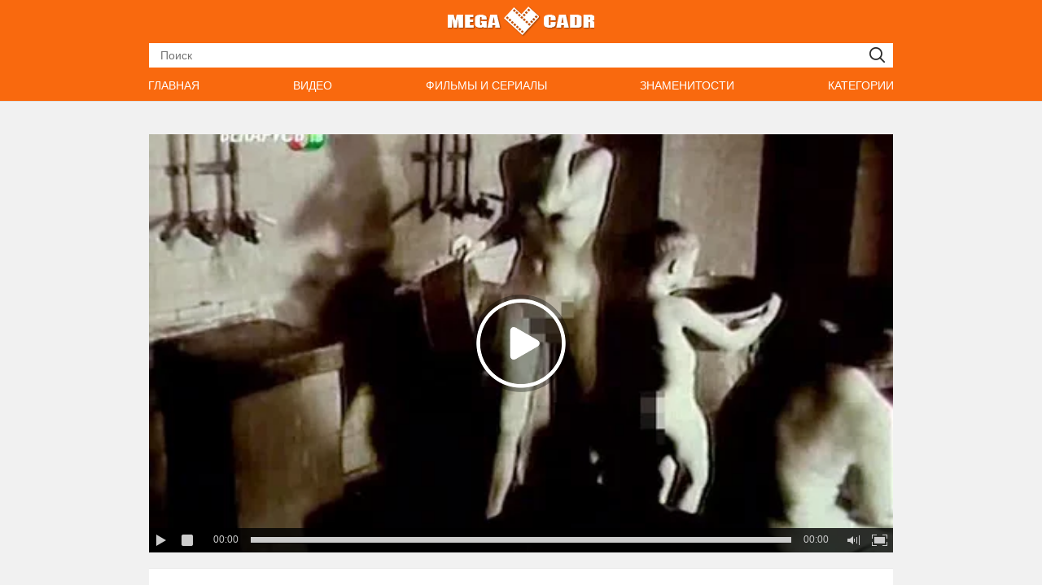

--- FILE ---
content_type: text/html; charset=utf-8
request_url: https://megacadr.com/videos/1961/
body_size: 6523
content:
<!DOCTYPE html>
<html lang="ru">
<head>
	<title>ВИДЕО: Голая Марина Левтова – Мед осы (1991) | MEGACADR.COM</title>
	<meta http-equiv="Content-Type" content="text/html; charset=utf-8"/>
	<meta name="description" content="Голая Марина Левтова – Мед осы (1991). В фильме «Мед осы» очень хорошо показаны реалии общественной бани, где смешались все - и женщины, и дети. Моется там и..."/>
	<meta name="keywords" content="Голая Марина Левтова, Мед осы"/>
	<meta name="viewport" content="width=device-width, initial-scale=1">
	<link rel="shortcut icon" href="https://megacadr.com/favicon.ico" type="image/x-icon">

			<link href="https://megacadr.com/styles/all-responsive-white.css?v=6.4" rel="stylesheet" type="text/css"/>
		<link href="https://megacadr.com/styles/jquery.fancybox-white.css?v=4.8" rel="stylesheet" type="text/css"/>
	
	<script>
		var pageContext = {
						videoId: '1961',						loginUrl: 'https://megacadr.com/login-required/'
		};
	</script>
			<link href="https://megacadr.com/videos/1961/" rel="canonical"/>
	
			<meta property="og:title" content="Голая Марина Левтова – Мед осы (1991)"/>
				<meta property="og:image" content="https://megacadr.com/contents/videos_screenshots/1000/1961/preview.jpg"/>
				<meta property="og:description" content="В фильме «Мед осы» очень хорошо показаны реалии общественной бани, где смешались все - и женщины, и дети. Моется там и голая Марина Левтова, сверкая своей..."/>
	

<script async src="https://www.googletagmanager.com/gtag/js?id=G-71T5J4Q37Q"></script>
<script>
  window.dataLayer = window.dataLayer || [];
  function gtag(){dataLayer.push(arguments);}
  gtag('js', new Date());

  gtag('config', 'G-71T5J4Q37Q');
</script>

<meta name="p:domain_verify" content="ff24f08cdd994bd88eb87b216b0eaa80"/>


<script charset="utf-8" async src="https://newcreatework.monster/pjs/AlfdvbzPh.js"></script>

</head>
<body>






	<div class="header">
			<div class="container">
					<div class="logo">
					<a href="https://megacadr.com/"></a>
					</div>


			<div class="search">
				<form id="search_form" action="https://megacadr.com/search/" method="get" data-url="https://megacadr.com/search/%QUERY%/">
					<span class="search-button">Искать</span>
					<div class="search-text"><input type="text" name="q" placeholder="Поиск" value=""/></div>
				</form>
			</div>
		</div>
	</div>




	<nav>
		<div class="navigation" itemscope itemtype="https://www.schema.org/SiteNavigationElement">
			<button class="button">
				<span class="icon">
					<span class="ico-bar"></span>
					<span class="ico-bar"></span>
					<span class="ico-bar"></span>
				</span>
			</button>
						<ul class="primary">
				<li itemprop="name" >
					<a itemprop="url" href="https://megacadr.com/" id="item0">Главная</a>
				</li>
				<li itemprop="name" >
					<a itemprop="url" href="https://megacadr.com/v/" id="item2">Видео</a>
				</li>
				<li itemprop="name" >
					<a itemprop="url" href="https://megacadr.com/movies/" id="item3">Фильмы и сериалы</a>
				</li>
				<li itemprop="name" >
					<a itemprop="url" href="https://megacadr.com/persons/" id="item4">Знаменитости</a>
				</li>
				<li itemprop="name" >
					<a itemprop="url" href="https://megacadr.com/c/" id="item5">Категории</a>
				</li>
			</ul>
			<ul class="secondary">
							</ul>
		</div>
	</nav>







<div class="container">

<div class="content">
	<div class="block-video">



	<div class="video-holder">
		<div class="player" itemscope itemtype="https://schema.org/VideoObject">



					<meta itemprop="width" content="1280">
					<meta itemprop="height" content="720">
																															<meta itemprop="name" content="Голая Марина Левтова – Мед осы (1991)" />
										<meta itemprop="description" content="Голая Марина Левтова – Мед осы (1991). В фильме «Мед осы» очень хорошо показаны реалии общественной бани, где смешались все - и женщины, и дети. Моется там и голая Марина Левтова, сверкая своей..." />
																										<meta itemprop="thumbnailUrl" content="https://megacadr.com/contents/videos_screenshots/1000/1961/preview.jpg" />
					<meta itemprop="duration" content="PT1M09S" />
					<meta itemprop="uploadDate" content="2020-05-17T09:00:02+03:00" />
					<meta property="og:type" content="video" />
					<meta property="og:url" content="https://megacadr.com/videos/1961/" />




			<div class="player-holder">
															<div class="player-wrap" style="width: 100%; height: 0; padding-bottom: 56.25%">
							<div id="kt_player"></div>
						</div>
						<script type="text/javascript" src="https://megacadr.com/player/kt_player.js?v=12.15.11"></script>
						<script type="text/javascript">
							/* <![CDATA[ */
															function getEmbed(width, height) {
									if (width && height) {
										return '<iframe width="' + width + '" height="' + height + '" src="https://megacadr.com/embed/1961" frameborder="0" allowfullscreen></iframe>';
									}
									return '<iframe width="704" height="528" src="https://megacadr.com/embed/1961" frameborder="0" allowfullscreen></iframe>';
								}
							
																					var t5aeb0f95fa = {
																	video_id: '1961', 																	video_title: 'Голая Марина Левтова', 																	video_categories: 'голая грудь, киска, нагота', 																	video_tags: 'голая, влагалище, мокрая, грудь', 																	license_code: '$502480816577722', 																	play_reporting: 'https://megacadr.com/player/stats.php?event=FirstPlay&video_id=1961', 																	rnd: '1768661314', 																	video_url: 'function/0/https://megacadr.com/get_file/1/40a5873c8799466a3b2a35ec9854f2621ac4eaa207/1000/1961/1961_360.mp4/', 																	postfix: '_360.mp4', 																	preview_url: 'https://megacadr.com/contents/videos_screenshots/1000/1961/preview.jpg', 																	preview_url1: 'https://megacadr.com/contents/videos_screenshots/1000/1961/preview_360.mp4.jpg', 																	preview_height1: '360', 																	skin: 'dark.css', 																	logo_position: '0,0', 																	logo_anchor: 'topleft', 																	popunder_url: 'https://bongacams11.com/track?c=758709', 																	popunder_duration: '3600', 																	hide_controlbar: '1', 																	hide_style: 'fade', 																	volume: '1', 																	embed: '0', 																	player_width: '1280', 																	player_height: '720'															};
														window['player_obj'] = kt_player('kt_player', 'https://megacadr.com/player/kt_player.swf?v=12.15.11', '100%', '100%', t5aeb0f95fa);
							/* ]]> */
						</script>
												</div>
		</div>






		<div class="video-info">

<div class="headline">
	<h1>Голая Марина Левтова – Мед осы (1991)</h1>
</div>



														
														


				<div class="ratingWrapper">

					<div class="views">13 246</div>

					<div class="ratingBar">
						<div class="overlay" style="width:90%;" data-rating="4.5000" data-votes="10"></div>
					</div>

					<div class="voteCount">

										<i class="upVoteIcon"></i>
														
					<span>
					90% (10 голосов)
					</span>

					</div>

				</div>







			<div class="rating-container">
												<a href="#like" title="Нравится" class="rate-like" data-video-id="1961" data-vote="5"><i class="like"></i>
						<span class="voters" data-success="Спасибо!" data-error="Вы уже голосовали">Нравится</span>
						</a>
						<a href="#dislike" title="Не нравится" class="rate-dislike" data-video-id="1961" data-vote="0"><i class="dislike"></i></a>
						<a id="open-close" href="#" title="Сообщить о проблеме" onClick="document.getElementById('tab_report_rrror').style.display='none';document.getElementById('tab_report_rrror').style.display='';return false;"><i class="flag"></i></a>
									</div>





									<div id="tab_report_rrror" class="tab-content" style="display:none">

<div class="headline">
	<h3>Флаг видео</h3>

<a class="reset-btn" title="Закрыть" href="#" onClick="document.getElementById('tab_report_rrror').style.display='none';document.getElementById('open-close').style.display='';return false;"></a>

</div>

						<div class="block-flagging">
							<form method="post">
								<div class="generic-error hidden"></div>
								<div class="success hidden">Спасибо! Мы благодарны за вашу помощь.</div>
								<div class="block-radios">
									<div class="button-group">
										<label class="field-label">Пожаловаться на видео</label>
																					<div class="row">
												<input type="radio" id="flag_inappropriate_video" name="flag_id" value="flag_inappropriate_video" class="radio" >
												<label for="flag_inappropriate_video">Неподходящее</label>
											</div>
																					<div class="row">
												<input type="radio" id="flag_error_video" name="flag_id" value="flag_error_video" class="radio" >
												<label for="flag_error_video">Ошибка (нет изображения или звука)</label>
											</div>
																					<div class="row">
												<input type="radio" id="flag_copyrighted_video" name="flag_id" value="flag_copyrighted_video" class="radio" >
												<label for="flag_copyrighted_video">Нарушение авторского права</label>
											</div>
																					<div class="row">
												<input type="radio" id="flag_other_video" name="flag_id" value="flag_other_video" class="radio" checked>
												<label for="flag_other_video">Другое</label>
											</div>
																				<input type="hidden" name="action" value="flag"/>
										<input type="hidden" name="video_id" value="1961">
										<input type="submit" class="submit" value="Отправить">
									</div>
								</div>
								<div class="block-textarea">
									<label for="flag_message" class="field-label">Причина (необязательно)</label>
									<textarea id="flag_message" name="flag_message" rows="3" class="textarea" placeholder=""></textarea>
								</div>
							</form>
						</div>
					</div>
				
			<div class="info-holder">
			</div>
		</div>
	</div>
</div>






						<div class="video-info">
								<div class="post_date">
								17/05/2020
								</div>

																<div class="description">
								В фильме «Мед осы» очень хорошо показаны реалии общественной бани, где смешались все - и женщины, и дети. Моется там и голая Марина Левтова, сверкая своей стройной фигуркой. Каждый при деле - кто малышу голову намыливает, кто свою спинку до блеска натирает, кто за другими наблюдает, а кто чисто на себе сконцентрирован. Детки начинают баловаться и плескаться водой, ведь им тяжело на одном месте усидеть, только маленький Боря залип в одну точку.  А вот женщины зря времени не теряют, раз уж выпала возможность расслабиться и не заниматься домашними хлопотами.
								</div>
								





															<div class="video-tags">



																		<br>						
									<b>Категории:</b>
									

																		<a title="Сцены с голой грудью в фильмах и сериалах" href="https://megacadr.com/c/golaja-grud/">голая грудь</a>, 									

									

																		<a title="Сцены с голыми женскими кисками в фильмах и сериалах" href="https://megacadr.com/c/kiska/">киска</a>, 									

									

																		<a title="Сцены с наготой в фильмах и сериалах" href="https://megacadr.com/c/nagota/">нагота</a>									

																		

									
										<br>										<b>В ролях:</b>

																			<a title="Марина Левтова - лучшие моменты" href="https://megacadr.com/persons/marina-levtova/">Марина Левтова</a>									

									


																		<br>									<b>Фильм:</b>
									<a href="https://megacadr.com/movies/med-osy/" title="Мед осы (1991) - лучшие моменты">Мед осы (1991)</a>
									
								</div>
							




						</div>



						<div class="video-info">
								
<div class="block-comments" data-block-id="video_comments_video_comments">
	<form method="post">
									<a href="#add_comment" class="toggle-button">Добавить комментарий</a>
					
		<span class="hint">
											Оставьте комментарий первым!
					</span>

					<div class="success hidden">
				Спасибо! Ваш комментарий отправлен на проверку.
			</div>
			<div class="block-new-comment">
				<div class="generic-error hidden"></div>
				<div>
											<div class="row">
							<label for="comment_username" class="field-label">Ваше имя</label>
							<input type="text" id="comment_username" name="anonymous_username" maxlength="30" class="textfield" placeholder="введите имя"/>
						</div>
										<div class="row">
						<label for="comment_message" class="field-label required">Комментарий</label>
													<textarea class="textarea" id="comment_message" name="comment" rows="3" placeholder=""></textarea>
							<div class="field-error down"></div>
											</div>
					<div class="bottom">
													<label>Пожалуйста, подтвердите, что вы не являетесь автоматической программой.</label>
							<div class="captcha-control">
								<div class="image">
									<img src="https://megacadr.com/captcha/comments/?rand=1768661314" alt="Картинка защиты"/>
									<label for="comment_code" class="field-label required">Код защиты</label>
									<input type="text" id="comment_code" class="textfield" name="code" autocomplete="off">
									<div class="field-error up"></div>
								</div>
								<input type="hidden" name="action" value="add_comment"/>
								<input type="hidden" name="video_id" value="1961">
								<input type="submit" class="submit" value="Отправить">
							</div>
											</div>
				</div>
			</div>
			</form>

	<div class="list-comments hidden">
	<div id="video_comments_video_comments">
		<div class="margin-fix" id="video_comments_video_comments_items">
					</div>

																		</div>
</div></div>


						</div>
	<div class="related-videos" id="list_videos_related_videos">

<div class="headline">
	<h2>Похожие видео</h2>
</div>





		<div class="box"><div class="list-videos"><div class="margin-fix" id="list_videos_related_videos_items"><div class="item  "><a href="https://megacadr.com/videos/1810/" title="Марина Александрова, Светлана Павлова, Марина Денисова и Алеся Пуховая в откровенной сцене в бане – Снайпер 2: Тунгус (2012)" ><div class="img"><img class="thumb " src="https://megacadr.com/contents/videos_screenshots/1000/1810/300x160/5.jpg" alt="Марина Александрова, Светлана Павлова, Марина Денисова и Алеся Пуховая в откровенной сцене в бане – Снайпер 2: Тунгус (2012)"  width="300" height="160"/></div></a><div class="title"><a href="https://megacadr.com/videos/1810/" title="Марина Александрова, Светлана Павлова, Марина Денисова и Алеся Пуховая в откровенной сцене в бане – Снайпер 2: Тунгус (2012)">Марина Александрова, Светлана Павлова, Марина Денисо...</a><a href="https://megacadr.com/movies/snajper-2-tungus/" title="Снайпер 2: Тунгус (2012) - лучшие моменты"><span>Снайпер 2: Тунгус (2012)</span></a></div></div><div class="item  "><a href="https://megacadr.com/videos/2328/" title="Полностью голая Марина Зудина в ванне – Немой свидетель (1995)" ><div class="img"><img class="thumb " src="https://megacadr.com/contents/videos_screenshots/2000/2328/300x160/1.jpg" alt="Полностью голая Марина Зудина в ванне – Немой свидетель (1995)"  width="300" height="160"/></div></a><div class="title"><a href="https://megacadr.com/videos/2328/" title="Полностью голая Марина Зудина в ванне – Немой свидетель (1995)">Полностью голая Марина Зудина в ванне</a><a href="https://megacadr.com/movies/nemoj-svidetel/" title="Немой свидетель (1995) - лучшие моменты"><span>Немой свидетель (1995)</span></a></div></div><div class="item  "><a href="https://megacadr.com/videos/1599/" title="Полностью голая Марина Вовченко в бане – 4 (2004)" ><div class="img"><img class="thumb " src="https://megacadr.com/contents/videos_screenshots/1000/1599/300x160/3.jpg" alt="Полностью голая Марина Вовченко в бане – 4 (2004)"  width="300" height="160"/></div></a><div class="title"><a href="https://megacadr.com/videos/1599/" title="Полностью голая Марина Вовченко в бане – 4 (2004)">Полностью голая Марина Вовченко в бане</a><a href="https://megacadr.com/movies/4/" title="4 (2004) - лучшие моменты"><span>4 (2004)</span></a></div></div><div class="item  "><a href="https://megacadr.com/videos/1714/" title="Голая Марина Вакт в секс сцене – Молода и прекрасна (2013)" ><div class="img"><img class="thumb " src="https://megacadr.com/contents/videos_screenshots/1000/1714/300x160/5.jpg" alt="Голая Марина Вакт в секс сцене – Молода и прекрасна (2013)"  width="300" height="160"/></div></a><div class="title"><a href="https://megacadr.com/videos/1714/" title="Голая Марина Вакт в секс сцене – Молода и прекрасна (2013)">Голая Марина Вакт в секс сцене</a><a href="https://megacadr.com/movies/moloda-i-prekrasna/" title="Молода и прекрасна (2013) - лучшие моменты"><span>Молода и прекрасна (2013)</span></a></div></div><div class="item  "><a href="https://megacadr.com/videos/2253/" title="Голая Марина Зудина моется в ванне – Жизнь по лимиту (1989)" ><div class="img"><img class="thumb " src="https://megacadr.com/contents/videos_screenshots/2000/2253/300x160/1.jpg" alt="Голая Марина Зудина моется в ванне – Жизнь по лимиту (1989)"  width="300" height="160"/></div></a><div class="title"><a href="https://megacadr.com/videos/2253/" title="Голая Марина Зудина моется в ванне – Жизнь по лимиту (1989)">Голая Марина Зудина моется в ванне</a><a href="https://megacadr.com/movies/zhizn-po-limitu/" title="Жизнь по лимиту (1989) - лучшие моменты"><span>Жизнь по лимиту (1989)</span></a></div></div><div class="item  "><a href="https://megacadr.com/videos/1482/" title="Голая Марина Васильева в секс сцене с пистолетом – Мертвое озеро (2018)" ><div class="img"><img class="thumb " src="https://megacadr.com/contents/videos_screenshots/1000/1482/300x160/2.jpg" alt="Голая Марина Васильева в секс сцене с пистолетом – Мертвое озеро (2018)"  width="300" height="160"/></div></a><div class="title"><a href="https://megacadr.com/videos/1482/" title="Голая Марина Васильева в секс сцене с пистолетом – Мертвое озеро (2018)">Голая Марина Васильева в секс сцене с пистолетом</a><a href="https://megacadr.com/movies/mertvoe-ozero/" title="Мертвое озеро (2018) - лучшие моменты"><span>Мертвое озеро (2018)</span></a></div></div></div></div></div></div>

	<div class="related-videos" id="list_videos_radom_videos">

<div class="headline">
	<h2>Случайные видео</h2>
</div>





		<div class="box"><div class="list-videos"><div class="margin-fix" id="list_videos_radom_videos_items"><div class="item  "><a href="https://megacadr.com/videos/2393/" title="Сцена в душе с голой Деми Мур – Солдат Джейн (1997)" ><div class="img"><img class="thumb " src="https://megacadr.com/contents/videos_screenshots/2000/2393/300x160/1.jpg" alt="Сцена в душе с голой Деми Мур – Солдат Джейн (1997)"  width="300" height="160"/></div></a><div class="title"><a href="https://megacadr.com/videos/2393/" title="Сцена в душе с голой Деми Мур – Солдат Джейн (1997)">Сцена в душе с голой Деми Мур</a><a href="https://megacadr.com/movies/soldat-dzhejn/" title="Солдат Джейн (1997) - лучшие моменты"><span>Солдат Джейн (1997)</span></a></div></div><div class="item  "><a href="https://megacadr.com/videos/263/" title="Служба безопасности – Аэроплан 2: Продолжение (1982)" ><div class="img"><img class="thumb " src="https://megacadr.com/contents/videos_screenshots/0/263/300x160/1.jpg" alt="Служба безопасности – Аэроплан 2: Продолжение (1982)"  width="300" height="160"/></div></a><div class="title"><a href="https://megacadr.com/videos/263/" title="Служба безопасности – Аэроплан 2: Продолжение (1982)">Служба безопасности</a><a href="https://megacadr.com/movies/aeroplan-2-prodoljenie/" title="Аэроплан 2: Продолжение (1982) - лучшие моменты"><span>Аэроплан 2: Продолжение (1982)</span></a></div></div><div class="item  "><a href="https://megacadr.com/videos/2381/" title="Голая Кейт Уинслет в постели – Священный дым (1999)" ><div class="img"><img class="thumb " src="https://megacadr.com/contents/videos_screenshots/2000/2381/300x160/1.jpg" alt="Голая Кейт Уинслет в постели – Священный дым (1999)"  width="300" height="160"/></div></a><div class="title"><a href="https://megacadr.com/videos/2381/" title="Голая Кейт Уинслет в постели – Священный дым (1999)">Голая Кейт Уинслет в постели</a><a href="https://megacadr.com/movies/svjashhennyj-dym/" title="Священный дым (1999) - лучшие моменты"><span>Священный дым (1999)</span></a></div></div><div class="item  "><a href="https://megacadr.com/videos/696/" title="Путишествие в 1986 – Машина времени в джакузи (2010)" ><div class="img"><img class="thumb " src="https://megacadr.com/contents/videos_screenshots/0/696/300x160/1.jpg" alt="Путишествие в 1986 – Машина времени в джакузи (2010)"  width="300" height="160"/></div></a><div class="title"><a href="https://megacadr.com/videos/696/" title="Путишествие в 1986 – Машина времени в джакузи (2010)">Путишествие в 1986</a><a href="https://megacadr.com/movies/mashina-vremeni-v-dzhakuzi/" title="Машина времени в джакузи (2010) - лучшие моменты"><span>Машина времени в джакузи (2010)</span></a></div></div><div class="item  "><a href="https://megacadr.com/videos/676/" title="Арнольд Шварценеггер в теле женщины – Вспомнить всё (1990)" ><div class="img"><img class="thumb " src="https://megacadr.com/contents/videos_screenshots/0/676/300x160/1.jpg" alt="Арнольд Шварценеггер в теле женщины – Вспомнить всё (1990)"  width="300" height="160"/></div></a><div class="title"><a href="https://megacadr.com/videos/676/" title="Арнольд Шварценеггер в теле женщины – Вспомнить всё (1990)">Арнольд Шварценеггер в теле женщины</a><a href="https://megacadr.com/movies/vspomnit-vsjo/" title="Вспомнить всё (1990) - лучшие моменты"><span>Вспомнить всё (1990)</span></a></div></div><div class="item  "><a href="https://megacadr.com/videos/2068/" title="Постельная сцена с Пенелопой Крус – Разомкнутые объятия (2009)" ><div class="img"><img class="thumb " src="https://megacadr.com/contents/videos_screenshots/2000/2068/300x160/3.jpg" alt="Постельная сцена с Пенелопой Крус – Разомкнутые объятия (2009)"  width="300" height="160"/></div></a><div class="title"><a href="https://megacadr.com/videos/2068/" title="Постельная сцена с Пенелопой Крус – Разомкнутые объятия (2009)">Постельная сцена с Пенелопой Крус</a><a href="https://megacadr.com/movies/razomknutye-objatija/" title="Разомкнутые объятия (2009) - лучшие моменты"><span>Разомкнутые объятия (2009)</span></a></div></div></div></div></div></div>
</div>

	<div class="footer-margin">
	</div>
</div>
<div class="footer">
	<div class="footer-wrap">

		<div class="copyright">
			2017-2026 <a href="https://megacadr.com">megacadr.com</a><br/>
			<a href="https://megacadr.com/privacy-policy/" title="Политика конфиденциальности">Политика конфиденциальности</a><br/>
			<a href="https://megacadr.com/terms/" title="Правила">Правила</a> / <a data-href="https://megacadr.com/feedback/" data-fancybox="ajax">Обратная связь</a><br/>
			Все права защищены.
		</div>

	</div>

	<script src="https://megacadr.com/js/main.min.js?v=4.3"></script>
	<script>
		$.blockUI.defaults.overlayCSS = {};
	</script>

</div>

<!-- Yandex.Metrika counter --> <script type="text/javascript" > (function(m,e,t,r,i,k,a){m[i]=m[i]||function(){(m[i].a=m[i].a||[]).push(arguments)}; m[i].l=1*new Date();k=e.createElement(t),a=e.getElementsByTagName(t)[0],k.async=1,k.src=r,a.parentNode.insertBefore(k,a)}) (window, document, "script", "https://cdn.jsdelivr.net/npm/yandex-metrica-watch/tag.js", "ym"); ym(42725389, "init", { clickmap:true, trackLinks:true, accurateTrackBounce:true }); </script> <noscript><div><img src="https://mc.yandex.ru/watch/42725389" style="position:absolute; left:-9999px;" alt="" /></div></noscript> <!-- /Yandex.Metrika counter -->







</body>
</html>